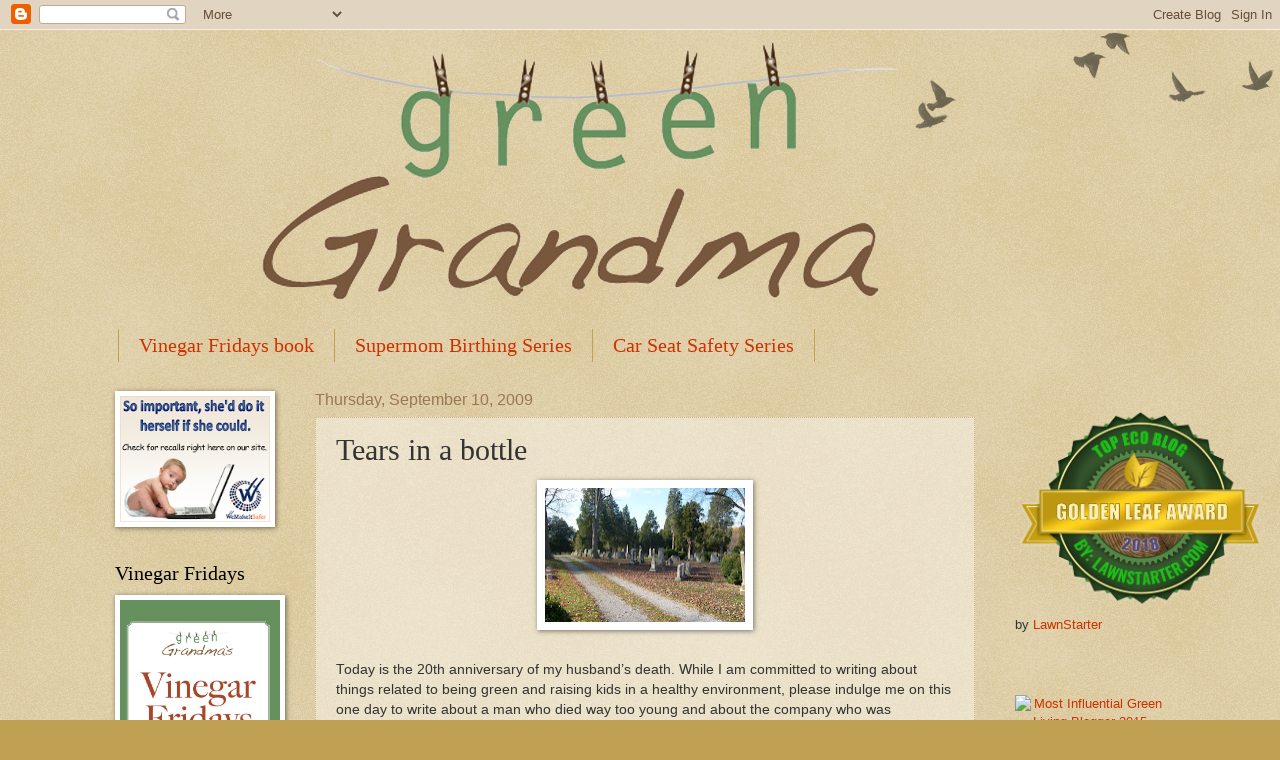

--- FILE ---
content_type: text/plain
request_url: https://www.google-analytics.com/j/collect?v=1&_v=j102&a=569556161&t=pageview&_s=1&dl=https%3A%2F%2Fthegreengrandma.blogspot.com%2F2009%2F09%2Ftears-in-bottle.html&ul=en-us%40posix&dt=Green%20Grandma%3A%20Tears%20in%20a%20bottle&sr=1280x720&vp=1280x720&_u=IEBAAEABAAAAACAAI~&jid=947944770&gjid=1620564211&cid=1901343886.1769911742&tid=UA-29052947-1&_gid=811740750.1769911742&_r=1&_slc=1&z=924034228
body_size: -454
content:
2,cG-GDCL78Y1CS